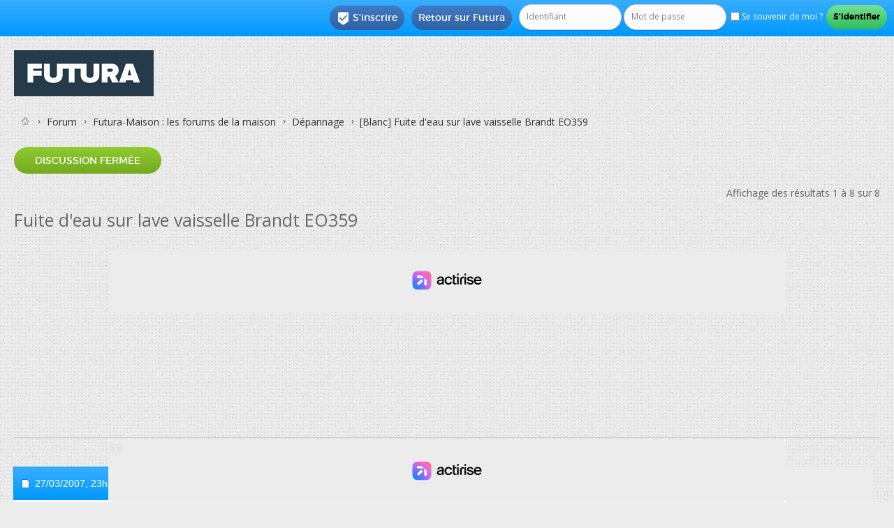

--- FILE ---
content_type: text/html; charset=ISO-8859-1
request_url: https://forums.futura-sciences.com/depannage/136493-fuite-deau-lave-vaisselle-brandt-eo359.html
body_size: 11549
content:
<!DOCTYPE html PUBLIC "-//W3C//DTD XHTML 1.0 Transitional//EN" "http://www.w3.org/TR/xhtml1/DTD/xhtml1-transitional.dtd"> <html xmlns="http://www.w3.org/1999/xhtml" dir="ltr" lang="fr" id="vbulletin_html"> <head>
<base href="https://forums.futura-sciences.com/" /><!--[if IE]></base><![endif]--> <link rel="canonical" href="https://forums.futura-sciences.com/depannage/136493-fuite-deau-lave-vaisselle-brandt-eo359.html" /> <meta http-equiv="Content-Type" content="text/html; charset=ISO-8859-1" /> <meta name="viewport" content="width=device-width" /> <meta id="e_vb_meta_bburl" name="vb_meta_bburl" content="https://forums.futura-sciences.com" /> <meta http-equiv="X-UA-Compatible" content="IE=9" /> <meta name="google-site-verification" content="XNJ1bd1czTONcJJZn159NxJFl_OxuQTadaQPKc7_WoY" /> <link rel="Shortcut Icon" href="/favicon.ico" type="image/x-icon" /> <meta name="keywords" content="Fuite,d,eau,lave,vaisselle,Brandt,EO359,,forum, science, futura-sciences, discussion, sciences, environnement, santé, maison, informatique" /> <script type="text/javascript"> <!--
	if (typeof YAHOO === 'undefined') // Load ALL YUI Local
	{
		document.write('<script type="text/javascript" src="https://forums.futura-sciences.com/clientscript/yui/yuiloader-dom-event/yuiloader-dom-event.js?v="><\/script>');
		document.write('<script type="text/javascript" src="https://forums.futura-sciences.com/clientscript/yui/connection/connection-min.js?v="><\/script>');
		var yuipath = 'clientscript/yui';
		var yuicombopath = '';
		var remoteyui = false;
	}
	else	// Load Rest of YUI remotely (where possible)
	{
		var yuipath = 'https://ajax.googleapis.com/ajax/libs/yui/2.9.0/build';
		var yuicombopath = '';
		var remoteyui = true;
		if (!yuicombopath)
		{
			document.write('<script type="text/javascript" src="https://ajax.googleapis.com/ajax/libs/yui/2.9.0/build/connection/connection-min.js?v="><\/script>');
		}
	}
	var SESSIONURL = "s=547918e8540d4b0bd580361ac53b5a9e&";
	var SECURITYTOKEN = "guest";
	var IMGDIR_MISC = "images/SultanThemeVB4R/misc";
	var IMGDIR_BUTTON = "images/SultanThemeVB4R/buttons";
	var vb_disable_ajax = parseInt("0", 10);
	var SIMPLEVERSION = "";
	var BBURL = "https://forums.futura-sciences.com";
	var LOGGEDIN = 0 > 0 ? true : false;
	var THIS_SCRIPT = "showthread";
	var RELPATH = "showthread.php?t=136493";
	var PATHS = {
		forum : "",
		cms   : "",
		blog  : ""
	};
	var AJAXBASEURL = "";
// --> </script> <script type="text/javascript" src="https://forums.futura-sciences.com/clientscript/vbulletin-core.js?v="></script> <script language='JavaScript' type='text/javascript'> <!--
			function spoiler(obj)
			{
			  	for (var i = 0; i < obj.childNodes.length; i++)
			  	{
			  	  	if (obj.childNodes[i].id == 'idTitle')
			  	  		titleRow = obj.childNodes[i];
				    if (obj.childNodes[i].id == 'idSpoiler')
				    {
				    	if (obj.childNodes[i].style.display != 'none')
				    	{
				    		obj.childNodes[i].style.display = 'none';
				    		titleRow.innerHTML = '<b>Cliquez pour afficher</b>';
				    	}
				    	else
				    	{
					    	obj.childNodes[i].style.display = 'block';
				    		titleRow.innerHTML = '<b>Cliquez pour cacher</b>';
					    }
				    }
				}
			}
		//--> </script> <script type="text/javascript" charset="UTF-8" src="https://forums.futura-sciences.com/fast.js"></script> <script charset="UTF-8" async="true" data-no-optimize="1" data-wpmeteor-nooptimize="true" data-cfasync="false" nowprocket src="https://static.fastcmp.com/fast-cmp-stub.js"></script>  <script src="https://www.flashb.id/universal/82fc4502-57f8-5fd9-8eeb-b25d9225bcd0.js" async data-cfasync="false"></script> <script type="text/javascript" data-cfasync="false">
    window._hbdbrk = window._hbdbrk || [];
    window._hbdbrk.push(['_vars', {
      page_type: 'forum-sujet-maison'
    }]);
  </script> <script type="text/javascript" data-cfasync="false">
window._hbdbrk = window._hbdbrk || [];
window._hbdbrk.push(['_adserver', {
gam: {
zoneOverrides: [ // array of objects
{ slot: "top-page", adUnitPath: "/67851769/forums.futura-sciences.com/maison" }, 
{ slot: "aside-desktop-atf", adUnitPath: "/67851769/forums.futura-sciences.com/maison" },
{ slot: "aside-desktop", adUnitPath: "/67851769/forums.futura-sciences.com/maison" },
{ slot: "intext-atf", adUnitPath: "/67851769/forums.futura-sciences.com/maison" },
{ slot: "intext", adUnitPath: "/67851769/forums.futura-sciences.com/maison" },
{ slot: "slide-up", adUnitPath: "/67851769/forums.futura-sciences.com/maison" },
{ slot: "interstitial", adUnitPath: "/67851769/forums.futura-sciences.com/maison" }
]
}
}]);
</script> <script id="xieg6Sie" src="https://cdn.viously.com/js/sdk/boot.js"></script> <script type="text/javascript">
var futuraApp_initHabillage=function(isFixed){isFixed = isFixed !== true ? isFixed : true; var el = document.querySelector("body");el.classList.add("ctWallpaper");}
var futuraApp_initHabillageFixed=function(){futuraApp_initHabillage(true);}
var futuraApp_initHabillageNonFixed=function(){futuraApp_initHabillage(false);}
</script> <script data-cmp-src="https://forums.futura-sciences.com/clientscript/grvty/tag.js" data-cmp-vendor="501" data-cmp-purposes="1,2,3,4,7,9" async="true"></script> <script type="text/javascript">
  window._taboola = window._taboola || [];
  _taboola.push({other:'auto'});
  !function (e, f, u, i) {
    if (!document.getElementById(i)){
      e.async = 1;
      e.src = u;
      e.id = i;
      f.parentNode.insertBefore(e, f);
    }
  }(document.createElement('script'),
  document.getElementsByTagName('script')[0],
  '//cdn.taboola.com/libtrc/futurasciences/loader.js',
  'tb_loader_script');
  if(window.performance && typeof window.performance.mark == 'function')
    {window.performance.mark('tbl_ic');}
</script> <style type="text/css">
div[data-actirise-slot="top-page"]{
  display: none;
  margin: 10px auto;
}
@media screen and (min-width: 770px){
  div[data-actirise-slot="top-page"].device-desktop{
    display: flex !important;
    width: 100%;
    min-height: 250px;
  }
}
</style> <link rel="alternate" type="application/rss+xml" title="Forum FS Generation Flux RSS" href="https://forums.futura-sciences.com/external.php?type=RSS2" /> <link rel="alternate" type="application/rss+xml" title="Forum FS Generation - Dépannage - Flux RSS" href="https://forums.futura-sciences.com/external.php?type=RSS2&amp;forumids=84" /> <link rel="stylesheet" type="text/css" href="https://forums.futura-sciences.com/clientscript/vbulletin_css/style00041l/main-rollup.css?d=1744906355" /> <!--[if lt IE 8]> <link rel="stylesheet" type="text/css" href="https://forums.futura-sciences.com/clientscript/vbulletin_css/style00041l/popupmenu-ie.css?d=1744906355" /> <link rel="stylesheet" type="text/css" href="https://forums.futura-sciences.com/clientscript/vbulletin_css/style00041l/vbulletin-ie.css?d=1744906355" /> <link rel="stylesheet" type="text/css" href="https://forums.futura-sciences.com/clientscript/vbulletin_css/style00041l/vbulletin-chrome-ie.css?d=1744906355" /> <link rel="stylesheet" type="text/css" href="https://forums.futura-sciences.com/clientscript/vbulletin_css/style00041l/vbulletin-formcontrols-ie.css?d=1744906355" /> <link rel="stylesheet" type="text/css" href="https://forums.futura-sciences.com/clientscript/vbulletin_css/style00041l/editor-ie.css?d=1744906355" /> <![endif]-->  <script>(function(w,d,s,l,i){w[l]=w[l]||[];w[l].push({'gtm.start':
new Date().getTime(),event:'gtm.js'});var f=d.getElementsByTagName(s)[0],
j=d.createElement(s),dl=l!='dataLayer'?'&l='+l:'';j.async=true;j.src=
'https://www.googletagmanager.com/gtm.js?id='+i+dl;f.parentNode.insertBefore(j,f);
})(window,document,'script','dataLayer','GTM-PRD363M');</script>   <noscript><iframe src="https://www.googletagmanager.com/ns.html?id=GTM-PRD363M"
height="0" width="0" style="display:none;visibility:hidden"></iframe></noscript>  <meta name="description" content="Bonjour, Lors du remplissage d'eau une fuite se produit au niveau du bac remplisseur (bac en plastique côte gauche du lave vaisselle). Le lave" /> <title>[Blanc]  Fuite d'eau sur lave vaisselle Brandt EO359</title> <link rel="canonical" href="/depannage/136493-fuite-deau-lave-vaisselle-brandt-eo359.html" /> <script type="text/javascript" src="https://forums.futura-sciences.com/clientscript/vbulletin_lightbox.js?v="></script> <link rel="stylesheet" type="text/css" href="https://forums.futura-sciences.com/clientscript/vbulletin_css/style00041l/showthread-rollup.css?d=1744906355" /> <!--[if lt IE 8]><link rel="stylesheet" type="text/css" href="https://forums.futura-sciences.com/clientscript/vbulletin_css/style00041l/toolsmenu-ie.css?d=1744906355" /> <link rel="stylesheet" type="text/css" href="https://forums.futura-sciences.com/clientscript/vbulletin_css/style00041l/postlist-ie.css?d=1744906355" /> <link rel="stylesheet" type="text/css" href="https://forums.futura-sciences.com/clientscript/vbulletin_css/style00041l/showthread-ie.css?d=1744906355" /> <link rel="stylesheet" type="text/css" href="https://forums.futura-sciences.com/clientscript/vbulletin_css/style00041l/postbit-ie.css?d=1744906355" /> <link rel="stylesheet" type="text/css" href="https://forums.futura-sciences.com/clientscript/vbulletin_css/style00041l/poll-ie.css?d=1744906355" /><![endif]--> <link rel="stylesheet" type="text/css" href="https://forums.futura-sciences.com/clientscript/vbulletin_css/style00041l/additional.css?d=1744906355" /> <link href='https://forums.futura-sciences.com/images/SultanThemeVB4R/css/STbase.css' rel='stylesheet' type='text/css' /> <link href='https://forums.futura-sciences.com/images/SultanThemeVB4R/css/st-responsive.css' rel='stylesheet' type='text/css' /> <link href='https://forums.futura-sciences.com/images/SultanThemeVB4R/font/Montserrat/stylesheet.css' rel='stylesheet' type='text/css' /> <link href='https://forums.futura-sciences.com/images/SultanThemeVB4R/font/MontserratLight/stylesheet.css' rel='stylesheet' type='text/css' /> <link href='https://fonts.googleapis.com/css?family=Open+Sans:400,700,600' rel='stylesheet' type='text/css' /> <link rel="stylesheet" href="https://forums.futura-sciences.com/images/SultanThemeVB4R/font/STselection/style.css" /> <!--[if lt IE 8]> <link rel="stylesheet" href="https://forums.futura-sciences.com/images/SultanThemeVB4R/font/STselection/ie7/ie7.css" /> <![endif]--> <script type="text/javascript">
// Called by Adapt.js
function myCallback(i, width) {
  // Alias HTML tag.
  var html = document.documentElement;

  // Find all instances of range_NUMBER and kill 'em.
  html.className = html.className.replace(/(\s+)?range_\d/g, '');

  // Check for valid range.
  if (i > -1) {
    // Add class="range_NUMBER"
    html.className += ' range_' + i;
  }

  // Note: Not making use of width here, but I'm sure
  // you could think of an interesting way to use it.
}

// Edit to suit your needs.
var ADAPT_CONFIG = {
  // false = Only run once, when page first loads.
  // true = Change on window resize and page tilt.
  dynamic: true,

  // Optional callback... myCallback(i, width)
  callback: myCallback,

  // First range entry is the minimum.
  // Last range entry is the maximum.
  // Separate ranges by "to" keyword.
  range: [
    '0 to 320',
    '320 to 480',
    '480 to 780',
    '780 to 980',
    '980 to 1280',
    '1280'
  ]
};
</script> <script type="text/javascript" src="https://forums.futura-sciences.com/images/SultanThemeVB4R/js/adapt.min.js"></script> <script type="text/javascript">
  'article aside footer header nav section time'.replace(/\w+/g,function(n){document.createElement(n)})
</script> <script type="text/javascript" src="https://ajax.googleapis.com/ajax/libs/jquery/1.12.0/jquery.min.js"></script> <script type="text/javascript">
jQuery(function(){
    jQuery("html[lang=ar]").attr("dir", "rtl")
            .find("body").addClass("RTLsupport");
    jQuery(".mobilenavblock").css("display","none");
});
</script> <link href='https://forums.futura-sciences.com/images/SultanThemeVB4R/css/st-responsive-rtl.css' rel='stylesheet' type='text/css' /> </head> <body> <div id="toplinks" class="toplinks"> <ul class="nouser"> <li class="loginforum"> <script type="text/javascript" src="https://forums.futura-sciences.com/clientscript/vbulletin_md5.js?v="></script> <form id="navbar_loginform" action="/login.php?do=login" method="post" onsubmit="md5hash(vb_login_password, vb_login_md5password, vb_login_md5password_utf, 0)"> <fieldset id="logindetails" class="logindetails"> <input type="text" class="textbox default-value" name="vb_login_username" id="navbar_username" size="10" accesskey="u" tabindex="101" value="Identifiant" /> <input type="password" class="textbox" tabindex="102" name="vb_login_password" id="navbar_password" size="10" /> <input type="text" class="textbox default-value" tabindex="102" name="vb_login_password_hint" id="navbar_password_hint" size="10" value="Mot de passe" style="display:none;" /> <label for="cb_cookieuser_navbar"><input type="checkbox" name="cookieuser" value="1" id="cb_cookieuser_navbar" class="cb_cookieuser_navbar" accesskey="c" tabindex="103" /> Se souvenir de moi ?</label> <input type="submit" class="loginbutton" tabindex="104" value="S'identifier" title="Insérez votre identifiant et mot de passe dans les cases correspondantes pour vous connecter, ou cliquez sur le bouton « S'inscrire » pour créer un profil personnel." accesskey="s" /> </fieldset> <input type="hidden" name="s" value="547918e8540d4b0bd580361ac53b5a9e" /> <input type="hidden" name="securitytoken" value="guest" /> <input type="hidden" name="do" value="login" /> <input type="hidden" name="vb_login_md5password" /> <input type="hidden" name="vb_login_md5password_utf" /> </form> <script type="text/javascript">
			YAHOO.util.Dom.setStyle('navbar_password_hint', "display", "inline");
			YAHOO.util.Dom.setStyle('navbar_password', "display", "none");
			vB_XHTML_Ready.subscribe(function()
			{
			//
				YAHOO.util.Event.on('navbar_username', "focus", navbar_username_focus);
				YAHOO.util.Event.on('navbar_username', "blur", navbar_username_blur);
				YAHOO.util.Event.on('navbar_password_hint', "focus", navbar_password_hint);
				YAHOO.util.Event.on('navbar_password', "blur", navbar_password);
			});
			
			function navbar_username_focus(e)
			{
			//
				var textbox = YAHOO.util.Event.getTarget(e);
				if (textbox.value == 'Identifiant')
				{
				//
					textbox.value='';
					textbox.style.color='';
				}
			}

			function navbar_username_blur(e)
			{
			//
				var textbox = YAHOO.util.Event.getTarget(e);
				if (textbox.value == '')
				{
				//
					textbox.value='Identifiant';
					textbox.style.color='#777777';
				}
			}
			
			function navbar_password_hint(e)
			{
			//
				var textbox = YAHOO.util.Event.getTarget(e);
				
				YAHOO.util.Dom.setStyle('navbar_password_hint', "display", "none");
				YAHOO.util.Dom.setStyle('navbar_password', "display", "inline");
				YAHOO.util.Dom.get('navbar_password').focus();
			}

			function navbar_password(e)
			{
			//
				var textbox = YAHOO.util.Event.getTarget(e);
				
				if (textbox.value == '')
				{
					YAHOO.util.Dom.setStyle('navbar_password_hint', "display", "inline");
					YAHOO.util.Dom.setStyle('navbar_password', "display", "none");
				}
			}
			</script> </li> <li class="help"><a href="https://www.futura-sciences.com">Retour sur Futura</a></li> <li class="register"><a href="/register.php" rel="nofollow"><i class="material-icons">&#xE52D;</i>S'inscrire</a></li> </ul> </div> <div id="ctBoc"> <div id="page_wrap"> <div id="header" class="floatcontainer doc_header"> <div><a name="top" href="/" class="logo-image"><img src="https://cdn.futura-sciences.com/sources/mkt/Futura_Logo_Container_200.jpg" alt="Forum FS Generation - Powered by vBulletin" /></a></div> <div class="ad_global_header"> </div> </div> <div class="body_wrapper">  </div> <div class="body_wrapper"> <div id="breadcrumb" class="breadcrumb"> <ul class="floatcontainer"> <li class="navbithome"><a href="/" accesskey="1"><img src="https://forums.futura-sciences.com/images/SultanThemeVB4R/misc/navbit-home.png" alt="Accueil" /></a></li> <li class="navbit"><a href="/">Forum</a></li> <li class="navbit"><a href="/futura-maison-forums-de-maison/">Futura-Maison : les forums de la maison</a></li> <li class="navbit"><a href="/depannage/">Dépannage</a></li> <li class="navbit lastnavbit"><span><strong>[Blanc]</strong> Fuite d'eau sur lave vaisselle Brandt EO359</span></li> </ul> <hr /> </div> <div id="above_postlist" class="above_postlist"> <a rel="nofollow" href="/newreply.php?p=1613877&amp;noquote=1" class="newcontent_textcontrol" id="newreplylink_top">Discussion fermée</a> <img style="display:none" id="progress_newreplylink_top" src="https://forums.futura-sciences.com/images/SultanThemeVB4R/misc/progress.gif" alt="" /> <div id="pagination_top" class="pagination_top"> <div id="postpagestats_above" class="postpagestats">
				Affichage des résultats 1 à 8 sur 8
			</div> </div> </div> <div id="pagetitle" class="pagetitle"> <h1> <span class="threadtitle">Fuite d'eau sur lave vaisselle Brandt EO359</span> </h1> </div> <br /><div align="center" style="border-bottom:1px solid #C8C8C8;padding-bottom:10px;margin-top:-15px">   <div style='display:none;' class="Wallpaper"></div>  <div data-actirise-slot="top-page" class="device-desktop ads"></div>  </div><br /> <div id="postlist_wrapper" class="with-sidebar"> <div id="postlist" class="postlist restrain"> <ol id="posts" class="posts" start="1"> <li class="postbitlegacy postbitim postcontainer old" id="post_1042404">  <div class="posthead"> <span class="postdate old"> <span class="date">27/03/2007,&nbsp;<span class="time">23h21</span></span> </span> <span class="nodecontrols">
				
					#1
				
				
				
			</span> </div> <div class="postdetails"> <div class="userinfo"> <div class="username_container"> <span class="username" style="font-size:20px";>invite8812ec79</span> </div> <span class="usertitle"> </span> <span class="rank"><img src="https://forums.futura-sciences.com/images/ranks/nouveau.gif" alt="" border="" /></span> <br /> <div class="mobileusernavwrapper">  <div id="post2_1042404" class="mobileusernavblock" style="display:none"> <hr /> <dl class="userinfo_extra"> <dt>Date d'inscription</dt> <dd>janvier 1970</dd> <dt>Messages</dt> <dd>2</dd> </dl> <div class="imlinks"> </div> </div> </div> </div> <div class="postbody"> <div class="postrow"> <h2 class="title icon"> <img src="https://forums.futura-sciences.com/images/icons/icon2.png" alt="Arrow" /> Fuite d'eau sur lave vaisselle Brandt EO359
				</h2> <br />  <div style='display:none;' class="Mobile_Pos1"></div>
------
<br /><br /> <div class="content"> <div id="post_message_1042404"> <blockquote class="postcontent restore ">
							Bonjour,<br /> <br />
Lors du remplissage d'eau une fuite se produit au niveau du bac remplisseur (bac en plastique côte gauche du lave vaisselle). Le lave vaisselle poursuit son cycle de lavage normalement. <br />
Pouvez vous m'aider à résoudre ce problème ? <img src="https://forums.futura-sciences.com/images/smilies/help.gif" border="0" alt="" title="sos" class="inlineimg" /> <br /> <br />
Merci d'avance.
						</blockquote> <br />
----- 
<br />  <div id='optidigital-adslot-Native_1' style='display:none;' class="Native_1"></div>  </div> </div> </div> <div class="cleardiv"></div> </div> </div> <div class="postfoot">  <div class="textcontrols floatcontainer"> <span class="postcontrols"> <img style="display:none" id="progress_1042404" src="https://forums.futura-sciences.com/images/SultanThemeVB4R/misc/progress.gif" alt="" /> </span> <span class="postlinking"> </span>  </div> </div> <hr /> </li> <li class="postbitlegacy postbitim postcontainer old" id="post_1042407">  <div class="posthead"> <span class="postdate old"> <span class="date">27/03/2007,&nbsp;<span class="time">23h24</span></span> </span> <span class="nodecontrols">
				
					#2
				
				
				
			</span> </div> <div class="postdetails"> <div class="userinfo"> <div class="username_container"> <span class="username guest">PEPIN45</span> </div> <span class="usertitle">
				Invité
			</span> <br /> </div> <div class="postbody"> <div class="postrow"> <h2 class="title icon">
					Re : Fuite d'eau sur lave vaisselle Brandt EO359
				</h2> <div class="content"> <div id="post_message_1042407"> <blockquote class="postcontent restore ">
							bonsoir<br /> <br />
a quel niveau du bac la fuite<br />
peut tu faire photo du probleme<br />
a+
						</blockquote> </div> </div> </div> <div class="cleardiv"></div> </div> </div> <div class="postfoot">  <div class="textcontrols floatcontainer"> <span class="postcontrols"> <img style="display:none" id="progress_1042407" src="https://forums.futura-sciences.com/images/SultanThemeVB4R/misc/progress.gif" alt="" /> </span> <span class="postlinking"> </span>  </div> </div> <hr /> </li> <li class="postbitlegacy postbitim postcontainer old" id="post_1042431">  <div class="posthead"> <span class="postdate old"> <span class="date">27/03/2007,&nbsp;<span class="time">23h40</span></span> </span> <span class="nodecontrols">
				
					#3
				
				
				
			</span> </div> <div class="postdetails"> <div class="userinfo"> <div class="username_container"> <span class="username" style="font-size:20px";>invite8812ec79</span> </div> <span class="usertitle"> </span> <span class="rank"><img src="https://forums.futura-sciences.com/images/ranks/nouveau.gif" alt="" border="" /></span> <br /> <div class="mobileusernavwrapper">  <div id="post2_1042431" class="mobileusernavblock" style="display:none"> <hr /> <dl class="userinfo_extra"> <dt>Date d'inscription</dt> <dd>janvier 1970</dd> <dt>Messages</dt> <dd>2</dd> </dl> <div class="imlinks"> </div> </div> </div> </div> <div class="postbody"> <div class="postrow"> <h2 class="title icon">
					Re : Fuite d'eau sur lave vaisselle Brandt EO359
				</h2> <div class="content"> <div id="post_message_1042431"> <blockquote class="postcontent restore ">
							La fuite se produit au niveau je pense d'un trop plein. Je joins la photo sur laquelle j'ai entouré en jaune l'endroit de la fuite.<br /> <br /> <a rel="nofollow" href="http://img59.imageshack.us/img59/4959/bac20vedetteaf5.jpg" target="_blank">http://img59.imageshack.us/img59/495...vedetteaf5.jpg</a> </blockquote> </div> </div> </div> <div class="cleardiv"></div> </div> </div> <div class="postfoot">  <div class="textcontrols floatcontainer"> <span class="postcontrols"> <img style="display:none" id="progress_1042431" src="https://forums.futura-sciences.com/images/SultanThemeVB4R/misc/progress.gif" alt="" /> </span> <span class="postlinking"> </span>  </div> </div> <hr /> </li> <li class="postbitlegacy postbitim postcontainer old" id="post_1509223">  <div class="posthead"> <span class="postdate old"> <span class="date">26/01/2008,&nbsp;<span class="time">13h48</span></span> </span> <span class="nodecontrols">
				
					#4
				
				
				
			</span> </div> <div class="postdetails"> <div class="userinfo"> <div class="username_container"> <span class="username" style="font-size:20px";>invited0e77102</span> </div> <span class="usertitle"> </span> <span class="rank"><img src="https://forums.futura-sciences.com/images/ranks/ponctuel.gif" alt="" border="" /></span> <br /> <div class="mobileusernavwrapper">  <div id="post2_1509223" class="mobileusernavblock" style="display:none"> <hr /> <dl class="userinfo_extra"> <dt>Date d'inscription</dt> <dd>janvier 1970</dd> <dt>Messages</dt> <dd>31</dd> </dl> <div class="imlinks"> </div> </div> </div> </div> <div class="postbody"> <div class="postrow"> <h2 class="title icon">
					Re : Fuite d'eau sur lave vaisselle Brandt EO359
				</h2> <div class="content"> <div id="post_message_1509223"> <blockquote class="postcontent restore ">
							Bonjour, <br />
Je viens juste de lire votre message.<br />
En fait, le remplisseur et son petit trou ne sont pas en cause.<br />
C'est le répartiteur, le boitier plastique dans lequel arrive l'eau qui faisait mal son travail. L'eau arrivant dans le répartiteur, passe par un tuyau blanc (en teflon ?) en 2 parties. Le tuyau étant certainement encrassé quelque part malgré un nettoyage, il ne laissait passer qu'une partie seulement de l'eau, l'autre partie partant dans le trop plein, cad vers le remplisseur qui dégorgeait !<br />
changement du répartiteur effectué et pb réglé!<br />
vieux motard que jamais.... <img src="https://forums.futura-sciences.com/images/smilies/icon_wink.gif" border="0" alt="" title="Wink" class="inlineimg" /> Ca pourra peut etre profiter à d'autres ?<br />
Phillen<br /> <a href="http://forums.futura-sciences.com/thread121394.html" target="_blank">http://forums.futura-sciences.com/thread121394.html</a> </blockquote> </div> </div> </div> <div class="cleardiv"></div> </div> </div> <div class="postfoot">  <div class="textcontrols floatcontainer"> <span class="postcontrols"> <img style="display:none" id="progress_1509223" src="https://forums.futura-sciences.com/images/SultanThemeVB4R/misc/progress.gif" alt="" /> </span> <span class="postlinking"> </span>  </div> </div> <hr /> </li> <li class="postbitlegacy postbitim postcontainer old" id="post_1509223"> <div class="posthead"> <span class="postdate old"> <span class="date">Aujourd'hui </span> </span> </div> <div class="postdetails"> <div class="userinfo"> <div class="username_container"> <span class="username" style="font-size:20px";>A voir en vidéo sur Futura</span> </div> </div> <div class="postbody"> <div class="postrow"> <div class="content"> <div id="post_message_1509223"> <blockquote class="postcontent restore "> <div class="vsly-player" id="PLFB3OH-PCR01" data-template="PVmbP2Bp1LSAR" data-vast-primary-custom-macro="&cust_params=[AJOUTER DYNAMIQUEMENT VOS ADS_PARAMS]" data-vast-passback-custom-macro="&cust_params=[AJOUTER DYNAMIQUEMENT VOS ADS_PARAMS]" style="background:#ddd;padding-top:56.25%;font-size:0;position:relative;overflow:hidden;width:100%;"></div>  </blockquote> </div> </div> </div> <div class="after_content"> </div> <div class="cleardiv"></div> </div> </div> </li> <li class="postbitlegacy postbitim postcontainer old" id="post_1611629">  <div class="posthead"> <span class="postdate old"> <span class="date">22/03/2008,&nbsp;<span class="time">15h25</span></span> </span> <span class="nodecontrols">
				
					#5
				
				
				
			</span> </div> <div class="postdetails"> <div class="userinfo"> <div class="username_container"> <span class="username" style="font-size:20px";>invite2e7df897</span> </div> <span class="usertitle"> </span> <span class="rank"><img src="https://forums.futura-sciences.com/images/ranks/nouveau.gif" alt="" border="" /></span> <br /> <div class="mobileusernavwrapper">  <div id="post2_1611629" class="mobileusernavblock" style="display:none"> <hr /> <dl class="userinfo_extra"> <dt>Date d'inscription</dt> <dd>janvier 1970</dd> <dt>Messages</dt> <dd>3</dd> </dl> <div class="imlinks"> </div> </div> </div> </div> <div class="postbody"> <div class="postrow"> <h2 class="title icon">
					Re : Fuite d'eau sur lave vaisselle Brandt EO359
				</h2> <div class="content"> <div id="post_message_1611629"> <blockquote class="postcontent restore ">
							bonjour<br />
j'ai la meme panne que vous mais vous avez changé quel bac le haut ou le bas<br />
merci de votre reponse
						</blockquote> </div> </div> </div> <div class="cleardiv"></div> </div> </div> <div class="postfoot">  <div class="textcontrols floatcontainer"> <span class="postcontrols"> <img style="display:none" id="progress_1611629" src="https://forums.futura-sciences.com/images/SultanThemeVB4R/misc/progress.gif" alt="" /> </span> <span class="postlinking"> </span>  </div> </div> <hr /> </li> <li class="postbitlegacy postbitim postcontainer old" id="post_1611937">  <div class="posthead"> <span class="postdate old"> <span class="date">22/03/2008,&nbsp;<span class="time">18h06</span></span> </span> <span class="nodecontrols">
				
					#6
				
				
				
			</span> </div> <div class="postdetails"> <div class="userinfo"> <div class="username_container"> <span class="username" style="font-size:20px";>invited0e77102</span> </div> <span class="usertitle"> </span> <span class="rank"><img src="https://forums.futura-sciences.com/images/ranks/ponctuel.gif" alt="" border="" /></span> <br /> <div class="mobileusernavwrapper">  <div id="post2_1611937" class="mobileusernavblock" style="display:none"> <hr /> <dl class="userinfo_extra"> <dt>Date d'inscription</dt> <dd>janvier 1970</dd> <dt>Messages</dt> <dd>31</dd> </dl> <div class="imlinks"> </div> </div> </div> </div> <div class="postbody"> <div class="postrow"> <h2 class="title icon">
					Re : Fuite d'eau sur lave vaisselle Brandt EO359
				</h2> <div class="content"> <div id="post_message_1611937"> <blockquote class="postcontent restore ">
							Bonjour, <br />
Après changement du haut, la fuite est finalement toujours avec un léger mieux au début.<br />
Après renettoyage de celui du bas, la fuite est toujours là.<br />
Alors, j'ai collé une &quot;reserve&quot; en plastique sur celui du bas. Et le point bas de la reserve est le fameux trou qui fuit. Quand le trou fuit, la reserve se remplit, quand il ne fuit plus, la reserve se vide.<br />
Au moins, il n'y a plus d'eau  partout.<br />
Mais c'est quand meme pas top.<br />
Voila, comment j'ai finit par résoudre le problème.<br /> <br />
Si vous habitez dans le nord, je veux bien vous préter mon haut une journée  pour un test si c'est le même modèle.<br /> <br />
Phillen
						</blockquote> </div> </div> </div> <div class="cleardiv"></div> </div> </div> <div class="postfoot">  <div class="textcontrols floatcontainer"> <span class="postcontrols"> <img style="display:none" id="progress_1611937" src="https://forums.futura-sciences.com/images/SultanThemeVB4R/misc/progress.gif" alt="" /> </span> <span class="postlinking"> </span>  </div> </div> <hr /> </li> <li class="postbitlegacy postbitim postcontainer old" id="post_1612814">  <div class="posthead"> <span class="postdate old"> <span class="date">23/03/2008,&nbsp;<span class="time">10h14</span></span> </span> <span class="nodecontrols">
				
					#7
				
				
				
			</span> </div> <div class="postdetails"> <div class="userinfo"> <div class="username_container"> <span class="username" style="font-size:20px";>invite2e7df897</span> </div> <span class="usertitle"> </span> <span class="rank"><img src="https://forums.futura-sciences.com/images/ranks/nouveau.gif" alt="" border="" /></span> <br /> <div class="mobileusernavwrapper">  <div id="post2_1612814" class="mobileusernavblock" style="display:none"> <hr /> <dl class="userinfo_extra"> <dt>Date d'inscription</dt> <dd>janvier 1970</dd> <dt>Messages</dt> <dd>3</dd> </dl> <div class="imlinks"> </div> </div> </div> </div> <div class="postbody"> <div class="postrow"> <h2 class="title icon">
					Re : Fuite d'eau sur lave vaisselle Brandt EO359
				</h2> <div class="content"> <div id="post_message_1612814"> <blockquote class="postcontent restore ">
							bonjour<br />
j'habite pas dans le nord mais dans le calvados<br />
je pensais en changeant le bas cela resoudrais peut etre la fuite comme la fuite viens de ce bac c'est une idee????<br />
merci de votre avis
						</blockquote> </div> </div> </div> <div class="cleardiv"></div> </div> </div> <div class="postfoot">  <div class="textcontrols floatcontainer"> <span class="postcontrols"> <img style="display:none" id="progress_1612814" src="https://forums.futura-sciences.com/images/SultanThemeVB4R/misc/progress.gif" alt="" /> </span> <span class="postlinking"> </span>  </div> </div> <hr /> </li> <li class="postbitlegacy postbitim postcontainer old" id="post_1613877">  <div class="posthead"> <span class="postdate old"> <span class="date">23/03/2008,&nbsp;<span class="time">21h00</span></span> </span> <span class="nodecontrols">
				
					#8
				
				
				
			</span> </div> <div class="postdetails"> <div class="userinfo"> <div class="username_container"> <span class="username" style="font-size:20px";>invited0e77102</span> </div> <span class="usertitle"> </span> <span class="rank"><img src="https://forums.futura-sciences.com/images/ranks/ponctuel.gif" alt="" border="" /></span> <br /> <div class="mobileusernavwrapper">  <div id="post2_1613877" class="mobileusernavblock" style="display:none"> <hr /> <dl class="userinfo_extra"> <dt>Date d'inscription</dt> <dd>janvier 1970</dd> <dt>Messages</dt> <dd>31</dd> </dl> <div class="imlinks"> </div> </div> </div> </div> <div class="postbody"> <div class="postrow"> <h2 class="title icon">
					Re : Fuite d'eau sur lave vaisselle Brandt EO359
				</h2> <div class="content"> <div id="post_message_1613877"> <blockquote class="postcontent restore ">
							bonsoir, <br /> <br />
Le bac du bas peut être la cause, effectivement mais au prix que ça coûte, il vaut mieux être sur. En fait le problème vient d'un défaut de la répartition de l'eau.  Et il y a plusieurs causes possibles au problème. Il faut donc vérifier plusieurs points :<br /> <br />
- Les durites et surtout la grosse durite noire. C'est pas plus cher de les nettoyer toutes <img src="https://forums.futura-sciences.com/images/smilies/icon_wink.gif" border="0" alt="" title="Wink" class="inlineimg" />. <br /> <br />
- le bac du bas :Il faut un produit assez costaud. Personnellement j'ai laissé trempé dans du desktop pur pendant 24H. au bout d'1 heure, il était déjà plus propre<br /> <br />
- personnellement, j'ai aussi nettoyé le bac du haut mais ça n'a que légèrement amélioré ( à la limite du placebo <img src="https://forums.futura-sciences.com/images/smilies/icon_wink.gif" border="0" alt="" title="Wink" class="inlineimg" /> vu le prix !)<br /> <br />
Normalement avec tout ça, ça devrait rentrer dans l'ordre. Pourtant chez moi, j'ai toujours un petit jet qui sort du trop plein <img src="https://forums.futura-sciences.com/images/smilies/icon_wink.gif" border="0" alt="" title="Wink" class="inlineimg" /><br />
j'ai aussi vu dans les archives de forum dédié à ce problème qu'il était courant d'avoir cette petite fuite...mais ça me parait un peut trop fataliste.<br /> <br />
Je vous ai mis un schéma en pièce jointe si ça fonctionne. sinon je le renvoie dans la foulée.<br /> <br />
Tenez moi au courant.<br />
Phillen
						</blockquote> </div> <div class="attachments"> <fieldset class="postcontent"> <legend><img src="https://forums.futura-sciences.com/images/SultanThemeVB4R/misc/paperclip.png" class="inlineimg" alt="Images attachées" /> Images attachées</legend> <img class="attach" src="/attachments/depannage/42349d1206302015-fuite-deau-lave-vaisselle-brandt-eo359-lave-vaiselle-lv3-touotes-marques.jpg" alt="" />&nbsp; 
							</fieldset> </div>  </div> </div> <div class="cleardiv"></div> </div> </div> <div class="postfoot">  <div class="textcontrols floatcontainer"> <span class="postcontrols"> <img style="display:none" id="progress_1613877" src="https://forums.futura-sciences.com/images/SultanThemeVB4R/misc/progress.gif" alt="" /> </span> <span class="postlinking"> </span>  </div> </div> <hr /> </li> </ol> <div class="separator"></div> <div class="postlistfoot"> </div> </div> <div id="postlist_sidebar" class="cell-block-container">  <div class="flex-grow1"> <div class="side-stick grid-x"> <div class="side-bloc"> <div style='display:none;' class="HalfpageAd_1"></div> <div style='display:none;' class="Mobile_Pos7"></div> </div> <div class="side-bloc"> </div> </div> </div> <div class="flex-grow1"> <div class="side-stick grid-x"> <div class="side-bloc"> <div style='display:none;' class="HalfpageAd_2"></div> </div> </div> </div>  </div> </div> <div id="below_postlist" class="noinlinemod below_postlist"> <div id="taboola-below-article-thumbnails"></div> <script type="text/javascript">
  window._taboola = window._taboola || [];
  _taboola.push({
    mode: 'thumbnails-forum',
    container: 'taboola-below-article-thumbnails',
    placement: 'Below Article Thumbnails',
    target_type: 'mix'
  });
</script> <div id="pagination_bottom" class="pagination_bottom"> </div> </div> </div>  <div class="navlinks"> <strong>&laquo;</strong> <a href="/depannage/211481-luminosite-and-contraste-pc.html" >Luminosité &amp; Contraste, PC</a>
			|
			<a href="/depannage/209514-machine-a-laver-bosch-ne-vide-leau-resolu.html" >Machine à laver Bosch ne vide pas l'eau[résolu]</a> <strong>&raquo;</strong> </div>  <div id="thread_info" class="thread_info block"> <div id="similar_threads"> <h4 class="threadinfohead blockhead">Discussions similaires</h4> <div id="similar_threads_list" class="thread_info_block blockbody formcontrols"> <ol class="similar_threads"> <li class="floatcontainer"> <div class="titleblock"> <h6> <span class="prefix understate"> <strong>[Blanc]</strong> </span> <a href="/depannage/168766-fuite-deau-lave-vaisselle-brandt-lvt166-resolu.html" title="Bonjour, 
j'ai un pb de fuite d'eau sur mon lave vaisselle brandt. Au début je pensais au joints de bas de porte et encadrement de porte que j'ai changé (57euros!!) mais le pb a persisté. Je me suis aperçu en demontant en partie la porte (c'est un...">fuite d'eau sur lave vaisselle brandt LVT166 [résolu]</a></h6> <div class="starter_forum">
      Par invite96ab5e21 dans le forum Dépannage
    </div> </div> <div class="dateblock"> <span class="shade">Réponses:</span> 26
      <div class="starter_forum"> <span class="shade">Dernier message:</span> 28/09/2007, <span class="time">23h55</span> </div> </div> </li> <li class="floatcontainer"> <div class="titleblock"> <h6> <span class="prefix understate"> <strong>[Blanc]</strong> </span> <a href="/depannage/157021-fuite-deau-un-lave-vaisselle-bosch.html" title="bonjour 
ca y est j'ai changer le joint (fond de cuve) il m'a fallu decarcasser toute la machine 
si quelqun connait une autre solution pour  d'eventuel cas similaire ce serai bien car c'est vraiment la galere:peur::spotting:">fuite d'eau sur un lave vaisselle bosch</a></h6> <div class="starter_forum">
      Par inviteb5d94224 dans le forum Dépannage
    </div> </div> <div class="dateblock"> <span class="shade">Réponses:</span> 0
      <div class="starter_forum"> <span class="shade">Dernier message:</span> 20/07/2007, <span class="time">07h08</span> </div> </div> </li> <li class="floatcontainer"> <div class="titleblock"> <h6><a href="/depannage/144676-fuite-deau-bloc-chauffant-lave-vaisselle-bosch.html" title="Après l'aide du forum qui m'a permis de remettre en marche le LV BOSCH SGS 5372 AQUASENSOR, j'ai trouvé la cause : fuite d'eau sur le bloc chauffant. 
Question : pouvez vous me dire comment démonter ce bloc ? Faut il détacher le socle ? Merci de...">Fuite d'eau sur bloc chauffant lave vaisselle BOSCH</a></h6> <div class="starter_forum">
      Par invite51ad1e10 dans le forum Dépannage
    </div> </div> <div class="dateblock"> <span class="shade">Réponses:</span> 1
      <div class="starter_forum"> <span class="shade">Dernier message:</span> 08/05/2007, <span class="time">12h35</span> </div> </div> </li> <li class="floatcontainer"> <div class="titleblock"> <h6><a href="/depannage/113739-fuite-deau-lave-vaisselle-brandt.html" title="Bonjour; 
j'ai un lave vaisselle Brandt P4530 et depuis quelque temps il ya une fuite d'eau relativement importante. 
Aprés démontage des panneau latéraux puis de la façade de la porte j'ai remarqué que cette fuite provenait du bas de la porte! 
...">Fuite d'eau lave vaisselle brandt</a></h6> <div class="starter_forum">
      Par invite70d5978d dans le forum Dépannage
    </div> </div> <div class="dateblock"> <span class="shade">Réponses:</span> 3
      <div class="starter_forum"> <span class="shade">Dernier message:</span> 09/12/2006, <span class="time">19h35</span> </div> </div> </li> <li class="floatcontainer"> <div class="titleblock"> <h6><a href="/depannage/66148-fuite-deau-lave-vaisselle-brandt-p3530d.html" title="bonjour 
 
je galere avec mon lave vaisselle celui ci à une fuite au niveau du bas de porte de chaque coté. 
J'ai nettoyé le joint de porte car il me semble que cela vient de là. 
la fuite et plus ou moins importante en fonction du positionnement du...">fuite d'eau lave vaisselle brandt p3530d</a></h6> <div class="starter_forum">
      Par invite78d130f9 dans le forum Dépannage
    </div> </div> <div class="dateblock"> <span class="shade">Réponses:</span> 7
      <div class="starter_forum"> <span class="shade">Dernier message:</span> 24/02/2006, <span class="time">09h49</span> </div> </div> </li> </ol> </div> </div> <div class="options_block_container"> </div> </div>  <script type="text/javascript"> <!--
	vBulletin.register_control("vB_Lightbox_Container", "posts", 1);
	//--> </script>  <script>
var texImgs = document.querySelectorAll("img.tex-img");
if(texImgs.length > 0){
  texImgs.forEach(function(texImg) {
  var src = encodeURI(texImg.getAttribute("data-src"));
    texImg.src = src;
  });
}
</script> <div style="clear: left"> </div> <div class="below_body"> <script src="https://auto-linker.affilizz.com/auto-linker.js?mediaId=63ce655f854fb5049c111fab" async></script> <div id="footer_time" class="shade footer_time">Fuseau horaire GMT +1. Il est actuellement <span class="time">19h32</span>.</div> </div>  </div> </div> </div>  <div align="center" style='margin-bottom:50px;padding-bottom:50px;'>  <center>Dans l'univers <a href="https://www.futura-sciences.com/maison/">Maison</a> de Futura, découvrez nos <a href="https://www.futura-sciences.com/maison/comparatifs/">comparatifs produits</a> sur l'univers de la maison : <a href="https://www.futura-sciences.com/maison/comparatifs/meilleur-climatiseur-mobile-comparatif/">climatiseur mobile</a>, <a href="https://www.futura-sciences.com/maison/comparatifs/meilleur-aspirateur-robot-comparatif/">aspirateur robot</a>, <a href="https://www.futura-sciences.com/maison/comparatifs/meilleur-poele-a-granule-comparatif/">poêle à granulés</a>, <a href="https://www.futura-sciences.com/maison/comparatifs/meilleur-alarme-maison-comparatif/">alarme</a>... </center> </div> <footer class="footerwrap"> <div class="footwrap">  <nav class="row2"> <div class="footersmallcolumn"> </div> <div class="footersmallcolumn"> </div>  </nav> <nav class="row2 row-small"> <div class="col-copyright"> <div id="footer" class="floatcontainer footer">  <ul id="footer_links" class="footer_links">
		
		-<li><a rel="nofollow" href="https://www.futura-sciences.com">Futura</a></li>
		
		
		-<li><a href="https://forums.futura-sciences.com/archive/index.php/">Archives</a></li>
		
		
				
-<li><a href="https://www.futura-sciences.com/conso/" alt="Bons plans et guides d'achats">Conso</a></li>

-<li><a href="javascript:window.FastCMP.open()">Gestion des cookies</a></li>
-<li><a href="https://www.futura-sciences.com/charte-protection-donnees-personnelles/">Politique de confidentialité</a></li>



		-<li><a href="/depannage/136493-fuite-deau-lave-vaisselle-brandt-eo359.html#top" onclick="document.location.hash='top'; return false;">Haut de page</a></li> </ul>       <script type="text/javascript"> <!--
		// Main vBulletin Javascript Initialization
		vBulletin_init();
		function md5hash(B,A,E,C){if(navigator.userAgent.indexOf("Mozilla/")==1&&parseInt(navigator.appVersion)>=4){var D=hex_md5(str_to_ent(trim(B.value)));A.value=D;if(E){D=hex_md5(trim(B.value));E.value=D}if(!C){B.value=""}}return true};
	//--> </script>  <script src="https://tag.aticdn.net/piano-analytics.js"></script> <script type="text/javascript">
      pa.setConfigurations({ // Basic configuration to send events
        site:173668, 
        collectDomain:'https://logs.xiti.com',
        enableUTMTracking: true
      }); 

pa.sendEvent('page.display', {
  'page': '',
  'site_level2_id': 1,
  'page_chapter1': 'forum',
  'page_chapter2': '',
  'page_chapter3': ''
});
 



  </script>  <script type='text/javascript'>$(function(){$(window).scroll(function(){if($(this).scrollTop()!=0){$('#backtotop').fadeIn();}else{$('#backtotop').fadeOut();}});$('#backtotop').click(function(){$('body,html').animate({scrollTop:0},800);});});</script> </div> </div> </nav> </div> </footer>  <footer class="footerwrap2"> <div class="footwrap"> <div id="footer_copyright" class="shade footer_copyright">   </div> <div id="footer_morecopyright" class="shade footer_morecopyright">   </div> </div> </footer> <script type="text/javascript" src="https://forums.futura-sciences.com/images/SultanThemeVB4R/js/fluidvids.js"></script> <script type="text/javascript">
    fluidvids.init({
      selector: ['iframe'],
      players: ['www.youtube.com', 'web.facebook.com']
    });
</script> <script data-cmp-src="/clientscript/ga/ga.js" data-cmp-vendor="755" data-cmp-purposes="1,3,6,7,8,9,10"></script> <script data-cmp-src="/clientscript/ga/contentGroup4.js" data-cmp-vendor="755" data-cmp-purposes="1,3,6,7,8,9,10"></script>  <div id="optidigital-adslot-Tracking" style="display:none;" class="Tracking"></div> <script type='text/javascript'>
  (function(){
    var loc = window.location.href;
    var dd = document.createElement('script'); 
    dd.type = 'text/javascript';
    dd.setAttribute('data-cmp-src', '//static.digidip.net/forums-futura-sciences.js?loc=' + loc);
    dd.setAttribute('data-cmp-vendor', '899');
    dd.setAttribute('data-cmp-purposes', '1');
    var s = document.getElementsByTagName('script')[0]; s.parentNode.insertBefore(dd, s);
  })();
</script> <script type="text/javascript">
var _nAdzq=_nAdzq||[];(function(){
_nAdzq.push(["setIds","123f89393a875b73"]);
var e="https://notifpush.com/scripts/";
var t=document.createElement("script");
t.type="text/javascript";
t.defer=true;
t.async=true;
t.src=e+"nadz-sdk.js";
var s=document.getElementsByTagName("script")[0];
s.parentNode.insertBefore(t,s)})();
</script> <script data-cmp-src="/clientscript/fb.js" data-cmp-provider="89" data-cmp-vendor="755" data-cmp-purposes="1,2,3,4,6,7,8,9,10"></script> 
<script type="text/javascript">
//<![CDATA[

window.orig_onload = window.onload;
window.onload = function() {
var cpost=document.location.hash.substring(1);var cpost2='';if(cpost){ var ispost=cpost.substring(0,4)=='post';if(ispost)cpost2='post_'+cpost.substring(4);if((cobj = fetch_object(cpost))||(cobj = fetch_object(cpost2))){cobj.scrollIntoView(true);}else if(ispost){cpostno = cpost.substring(4,cpost.length);if(parseInt(cpostno)>0){location.replace('https://forums.futura-sciences.com/showthread.php?p='+cpostno);};} }

if(typeof window.orig_onload == "function") window.orig_onload();
}

//]]>
</script>
</body> </html> 